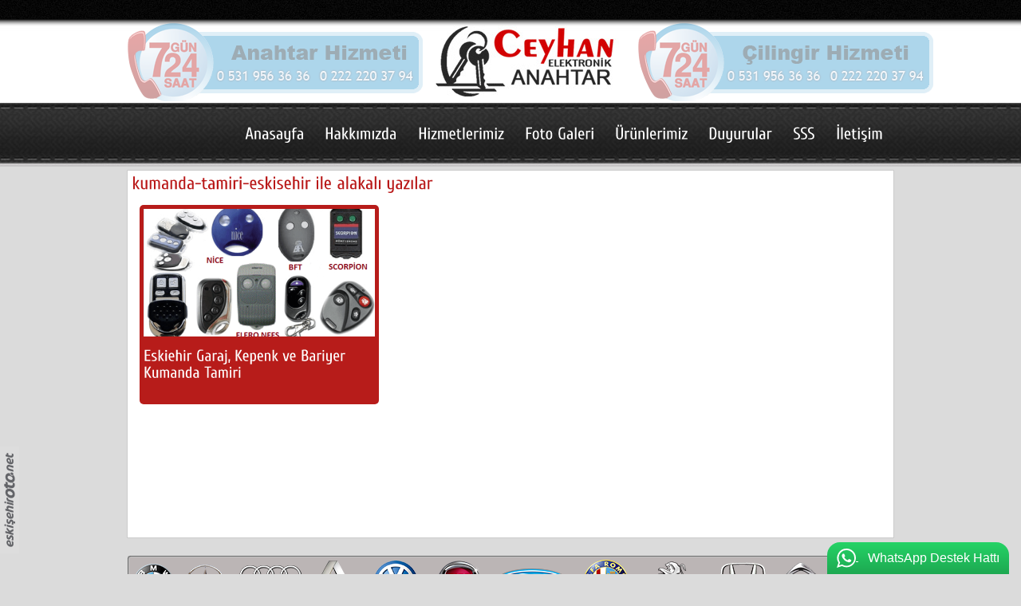

--- FILE ---
content_type: text/html; charset=UTF-8
request_url: https://www.eskisehiranahtar.com/tag/kumanda-tamiri-eskisehir.html
body_size: 4078
content:
<!DOCTYPE html PUBLIC "-//W3C//DTD XHTML 1.0 Strict//EN"
"https://www.w3.org/TR/xhtml1/DTD/xhtml1-strict.dtd">
<html dir="ltr" lang="tr-TR">
<head>

<title>Eskişehir Çilingir Anahtarcı | Eskişehir Ceyhan Anahtar | 0 531 956 36 36</title>
<meta http-equiv="content-type" content="text/html; charset=UTF-8" />
<meta name="description" content="Eskişehir Ceyhan Çilingir Eskişehir Anahtarcı Acil Kapı Açma Çilingir Servis Eskişehir 0 531 956 36 36 ACİL ULAŞIM HATTI" />
<meta name="keywords" content="EskiÅŸehir Ã§ilingir, cilingir, Ã§ilingirci, Ã§ilingirler, anahtar, anahtarcÄ±, kilit, kapÄ±, eskiÅŸehir, eskiÅŸehir Ã§ilingir, eskiÅŸehirde Ã§ilingir, kapÄ± aÃ§ma, oto Ã§ilingir, eskiÅŸehir anahtar"/>

<link rel="shortcut icon" href="images/favicon.png" type="image/x-icon" />
<link rel="stylesheet" type="text/css" href="https://www.eskisehiranahtar.com/css/reset.css" />
<link rel="stylesheet" type="text/css" href="https://www.eskisehiranahtar.com/css/tipsy.css" />
<link rel="stylesheet" type="text/css" href="https://www.eskisehiranahtar.com/css/colorbox.css" />
<link rel="stylesheet" type="text/css" href="https://www.eskisehiranahtar.com/css/style.css" />
<link rel="stylesheet" type="text/css" href="https://www.eskisehiranahtar.com/css/skins/tango/skin.css" />
<link rel="canonical" href="https://www.eskisehiranahtar.com/tag/kumanda-tamiri-eskisehir.html"/>
<script type="text/javascript" src="https://code.jquery.com/jquery-1.7.2.min.js"></script>
<script type="text/javascript" src="https://www.eskisehiranahtar.com/js/tipsy.js"></script>
<script type="text/javascript" src="https://www.eskisehiranahtar.com/js/cycle.js"></script>
<script type="text/javascript" src="https://www.eskisehiranahtar.com/js/jquery.jcarousel.js"></script>
<script type="text/javascript" src="https://www.eskisehiranahtar.com/js/cufon-yui.js"></script>
<script type="text/javascript" src="https://www.eskisehiranahtar.com/js/Cuprum_400.font.js"></script>
<script type="text/javascript" src="https://www.eskisehiranahtar.com/js/jquery.colorbox.js"></script>
<script type="text/javascript" src="https://www.eskisehiranahtar.com/js/pufnoktasi.js"></script>
</head>
<body>

<div id="header-ust">
	<div id="header">
		<div class="blink" id="yedi241"></div><!--7x24-->
		<div id="arama" class="blink"></div><!--arama-->
		<div id="menu">
			<ul>
				<li><a href="https://www.eskisehiranahtar.com">Anasayfa</a></li>
				<li><a href="https://www.eskisehiranahtar.com/hakkimizda.php">Hakkımızda</a></li>
				<li><a href="https://www.eskisehiranahtar.com/hizmetlerimiz.php">Hizmetlerimiz</a></li>
				<li><a href="https://www.eskisehiranahtar.com/foto-galeri.php">Foto Galeri</a></li>
				<li><a href="https://www.eskisehiranahtar.com/urunlerimiz.php">Ürünlerimiz</a></li>
				<li><a href="https://www.eskisehiranahtar.com/duyurular.php">Duyurular</a></li>
				<li><a href="https://www.eskisehiranahtar.com/sss.php">SSS</a></li>
				<li><a href="https://www.eskisehiranahtar.com/iletisim.php">İletişim</a></li>
			</ul>
		</div><!--menu-->
		<div id="social" >
		<div id="fb-root" style="display:none;"></div>
		<script>(function(d, s, id) {
		  var js, fjs = d.getElementsByTagName(s)[0];
		  if (d.getElementById(id)) return;
		  js = d.createElement(s); js.id = id;
		  js.src = "//connect.facebook.net/tr_TR/sdk.js#xfbml=1&version=v2.3";
		  fjs.parentNode.insertBefore(js, fjs);
		}(document, 'script', 'facebook-jssdk'));</script>
			<div style="z-index:9999;" class="fb-like" data-href="https://www.facebook.com/pages/Eski%C5%9Fehir-Oto-Anahtar-Kumanda/1413301528901560" data-width="50" data-layout="button_count" data-action="like" data-show-faces="false" data-share="false"></div>
		</div><!--social-->
	</div><!--header-->
</div><!--header-ust--><div id="container">
	<h1>kumanda-tamiri-eskisehir ile alakalı yazılar</h1>
	<div class="galeri">
		<a href="https://www.eskisehiranahtar.com/hizmet/14/eskiÅŸehir-garaj,-kepenk-ve-bariyer-kumanda-tamiri">
			<img style="border-bottom:0px none; margin-bottom:0px;" rel="tipsy" title="EskiÅŸehir Garaj, Kepenk ve Bariyer Kumanda Tamiri" src="https://www.eskisehiranahtar.com/crop.php?src=https://www.eskisehiranahtar.com/admin/puf-content/dcf1cc68ef6d6a21ca1ed98df66fcd00.png&w=290&h=160" alt="EskiÅŸehir Garaj, Kepenk ve Bariyer Kumanda Tamiri" />
		</a>

		<div class="name"><a href="https://www.eskisehiranahtar.com/hizmet//eskiÅŸehir-garaj,-kepenk-ve-bariyer-kumanda-tamiri">EskiÅŸehir Garaj, Kepenk ve Bariyer Kumanda Tamiri</a></div>
	</div><!--galeri-->	
	
	<div class="clear"></div>
</div><!--container-->


﻿<div id="logolar">

</div><!--logolar-->

<div id="alt">
	<div class="hizmetlerimiz">
		<div class="hizmetic">
			<ul>
								<li><a href="https://www.eskisehiranahtar.com/hizmet/2/anahtar-kopyalama">> Anahtar Kopyalama</a></li>
								<li><a href="https://www.eskisehiranahtar.com/hizmet/3/Ã‡ilingir-hizmetleri">> Ã‡ilingir Hizmetleri</a></li>
								<li><a href="https://www.eskisehiranahtar.com/hizmet/14/eskiÅŸehir-garaj,-kepenk-ve-bariyer-kumanda-tamiri">> EskiÅŸehir Garaj, Kepenk ve Bariyer Kumanda Tamiri</a></li>
								<li><a href="https://www.eskisehiranahtar.com/hizmet/4/kapÄ±-kasa-kilit-aÃ§ma">> KapÄ± - Kasa - Kilit AÃ§ma</a></li>
								<li><a href="https://www.eskisehiranahtar.com/hizmet/5/oto-kapÄ±sÄ±-aÃ§ma">> Oto KapÄ±sÄ± AÃ§ma</a></li>
								<li><a href="https://www.eskisehiranahtar.com/hizmet/13/kartlÄ±-geÃ§iÅŸ-sistemleri">> KartlÄ± GeÃ§iÅŸ Sistemleri</a></li>
								<li><a href="https://www.eskisehiranahtar.com/hizmet/6/hidrolik-montajÄ±-tamiri">> Hidrolik MontajÄ± Tamiri</a></li>
								<li><a href="https://www.eskisehiranahtar.com/hizmet/7/Ã‡elik-kapÄ±-tamiri-ve-bakÄ±mÄ±">> Ã‡elik KapÄ± Tamiri ve BakÄ±mÄ±</a></li>
								<li><a href="https://www.eskisehiranahtar.com/hizmet/8/kilit-deÄŸiÅŸimi">> Kilit DeÄŸiÅŸimi</a></li>
								<li><a href="https://www.eskisehiranahtar.com/hizmet/9/araÃ§-kumanda-kopyalama">> AraÃ§ Kumanda Kopyalama</a></li>
								<li><a href="https://www.eskisehiranahtar.com/hizmet/10/garaj-kumanda-kopyalama">> Garaj Kumanda Kopyalama</a></li>
							</ul>
		</div><!--hizmetic-->
	</div><!--hizmetlerimiz-->
	

	<div class="altsol">
		<div class="urunlerimiz">
			<marquee direction="left" scrolldelay="1" scrollamount="1" onmouseover="stop()" onmouseout="start()" height="85" width="280">
										<a href="https://www.eskisehiranahtar.com/urunlerimiz.php">
							<img src="https://www.eskisehiranahtar.com/crop.php?src=https://www.eskisehiranahtar.com/admin/puf-content/2b4e9aa339759de6e677e79a76fdb47a.jpg&w=85&h=85" alt="Chevrolet Lacetti" />
						</a>
												<a href="https://www.eskisehiranahtar.com/urunlerimiz.php">
							<img src="https://www.eskisehiranahtar.com/crop.php?src=https://www.eskisehiranahtar.com/admin/puf-content/db67b5802801925c633f156bab6dd96c.jpg&w=85&h=85" alt="Mitsubishi Asx" />
						</a>
												<a href="https://www.eskisehiranahtar.com/urunlerimiz.php">
							<img src="https://www.eskisehiranahtar.com/crop.php?src=https://www.eskisehiranahtar.com/admin/puf-content/8d4829765f78149d3841c1771d1a8208.jpg&w=85&h=85" alt="Fiat Punto" />
						</a>
												<a href="https://www.eskisehiranahtar.com/urunlerimiz.php">
							<img src="https://www.eskisehiranahtar.com/crop.php?src=https://www.eskisehiranahtar.com/admin/puf-content/b09facdc3b4a1b9d4d0e74dae610c2f4.jpg&w=85&h=85" alt="Wolkswagen Passat" />
						</a>
												<a href="https://www.eskisehiranahtar.com/urunlerimiz.php">
							<img src="https://www.eskisehiranahtar.com/crop.php?src=https://www.eskisehiranahtar.com/admin/puf-content/bba18588ba9d15361077eed9f2e66af6.jpg&w=85&h=85" alt="Fiat Ducato" />
						</a>
												<a href="https://www.eskisehiranahtar.com/urunlerimiz.php">
							<img src="https://www.eskisehiranahtar.com/crop.php?src=https://www.eskisehiranahtar.com/admin/puf-content/ca7f15fe4663959b6d965fe29db56e44.jpg&w=85&h=85" alt="Fiat Fiorino" />
						</a>
												<a href="https://www.eskisehiranahtar.com/urunlerimiz.php">
							<img src="https://www.eskisehiranahtar.com/crop.php?src=https://www.eskisehiranahtar.com/admin/puf-content/e002c4ec61e01d40f53a64fd3049856f.jpg&w=85&h=85" alt="Mercedes" />
						</a>
												<a href="https://www.eskisehiranahtar.com/urunlerimiz.php">
							<img src="https://www.eskisehiranahtar.com/crop.php?src=https://www.eskisehiranahtar.com/admin/puf-content/53c3a56084d9893e042dfe1f1903ef78.jpg&w=85&h=85" alt="Ford C-Max" />
						</a>
												<a href="https://www.eskisehiranahtar.com/urunlerimiz.php">
							<img src="https://www.eskisehiranahtar.com/crop.php?src=https://www.eskisehiranahtar.com/admin/puf-content/9d8dfe09e6022128803e41461c11b4a0.jpg&w=85&h=85" alt="Renault Megane Scenic" />
						</a>
												<a href="https://www.eskisehiranahtar.com/urunlerimiz.php">
							<img src="https://www.eskisehiranahtar.com/crop.php?src=https://www.eskisehiranahtar.com/admin/puf-content/b5f9d7648d36f4eaf6d505fe692c0490.jpg&w=85&h=85" alt="Opel Zafira" />
						</a>
									</marquee>
		</div><!--urunlerimiz-->

		<div class="otoanahtar" onclick="window.location.href='https://www.eskisehiranahtar.com/oto-anahtar.php'" style="cursor: pointer;">
			Oto Anahtar...		</div><!--otoanahtar-->

		<div class="duyurular">
			<marquee direction="up" scrolldelay="1" scrollamount="1" onmouseover="stop()" onmouseout="start()" height="85" width="184">
							
				<a href="https://www.eskisehiranahtar.com/duyuru/1/Ã–ÄžrencÄ°ye-Ã–zel-Ä°ndÄ°rÄ°mlÄ°-Ã‡Ä°lÄ°ngÄ°r-hÄ°zmetÄ°-sunmaktayiz">Ã–ÄžRENCÄ°YE  Ã–ZEL  Ä°NDÄ°RÄ°MLÄ°  Ã‡Ä°LÄ°NGÄ°R  HÄ°ZMETÄ° SUNMAKTAYIZ</a>
				<p>
					<P>Ã–ÄžRENCÄ°YE&nbsp; Ã–ZEL&nbsp; Ä°NDÄ°RÄ°MLÄ°&nbsp; Ã‡Ä°LÄ°NGÄ°R&nbsp; HÄ°ZMETÄ° SUNMAKTAYIZ </P>				</p>
							</marquee>
		</div><!--duyurular-->	
		<div class="iletisim">
			 <span class="blink" style="color: #000; font-size: 20pt;">0 222 220 37 94</span> <br/>
			 <span class="blink" style="color: #BF0800; font-size: 20pt;">0 531 956 36 36 </span>
			 <br/>  <span class="blink" style="color: #0083A9; font-size: 20pt;">0 542 272 91 42</span>
			 
		</div><!--duyurular-->	

		<div class="solok"><a href="javascript:;" id="mycarousel-prev"><img src="https://www.eskisehiranahtar.com/images/solok.png" alt="Sol" /></a></div>
		<div class="sagok"><a href="javascript:;" id="mycarousel-next"><img src="https://www.eskisehiranahtar.com/images/sagok.png" alt="Sağ" /></a></div>
		<div class="orta">
			<ul id="mycarousel" class="jcarousel-skin-tango">
								<li><img src="https://www.eskisehiranahtar.com/crop.php?src=https://www.eskisehiranahtar.com/admin/puf-content/e17052c2ad0dc1f8c6225bd73670b57c.png&w=106&h=106" alt="1" /></li>
								<li><img src="https://www.eskisehiranahtar.com/crop.php?src=https://www.eskisehiranahtar.com/admin/puf-content/99cd416a5d790a193736614d7e560a80.png&w=106&h=106" alt="2" /></li>
								<li><img src="https://www.eskisehiranahtar.com/crop.php?src=https://www.eskisehiranahtar.com/admin/puf-content/05628e011ee6f4cfb8699bfdd72c326b.png&w=106&h=106" alt="3" /></li>
								<li><img src="https://www.eskisehiranahtar.com/crop.php?src=https://www.eskisehiranahtar.com/admin/puf-content/3bd334ae8ef00cb3853f5da667198156.png&w=106&h=106" alt="4" /></li>
								<li><img src="https://www.eskisehiranahtar.com/crop.php?src=https://www.eskisehiranahtar.com/admin/puf-content/ed8b4885182776bbdb04dcc9340a3448.png&w=106&h=106" alt="5" /></li>
								<li><img src="https://www.eskisehiranahtar.com/crop.php?src=https://www.eskisehiranahtar.com/admin/puf-content/425e0cdd79519c01bfccf144cc91483d.jpg&w=106&h=106" alt="12" /></li>
								<li><img src="https://www.eskisehiranahtar.com/crop.php?src=https://www.eskisehiranahtar.com/admin/puf-content/570b92689e99c.jpg&w=106&h=106" alt="oto anahtarcÄ± eskiÅŸehir" /></li>
								<li><img src="https://www.eskisehiranahtar.com/crop.php?src=https://www.eskisehiranahtar.com/admin/puf-content/570b93a6b8f27.jpg&w=106&h=106" alt="megan kart tamiri" /></li>
							</ul><!--ul-->
		</div>
	</div><!--altsol-->
	<div class="clear"></div>
</div><!--alt-->
<div id="orta">
<div class="yetkili"></div>
<div class="ekip" onclick="window.location.href='https://www.eskisehiranahtar.com/referanslar.php'" style="cursor: pointer;">
	<div class="ekipic">
		<marquee direction="right" scrolldelay="1" scrollamount="1" onmouseover="stop()" onmouseout="start()" height="137" width="637">
								<a href="https://www.eskisehiranahtar.com/referanslar.php"><img src="https://www.eskisehiranahtar.com/crop.php?src=https://www.eskisehiranahtar.com/admin/puf-content/fc89c545ddbce9b2ca474054599b8bab.jpg&w=200&h=137" alt="EskiÅŸehir kartlÄ± geÃ§iÅŸ" style="margin-right: 10px;" rel="tipsy" title="EskiÅŸehir kartlÄ± geÃ§iÅŸ" /></a>
									<a href="https://www.eskisehiranahtar.com/referanslar.php"><img src="https://www.eskisehiranahtar.com/crop.php?src=https://www.eskisehiranahtar.com/admin/puf-content/3084e174f642d3e57ec3c785b4002927.jpg&w=200&h=137" alt="EskiÅŸehir kartlÄ± geÃ§iÅŸ sistemleri" style="margin-right: 10px;" rel="tipsy" title="EskiÅŸehir kartlÄ± geÃ§iÅŸ sistemleri" /></a>
									<a href="https://www.eskisehiranahtar.com/referanslar.php"><img src="https://www.eskisehiranahtar.com/crop.php?src=https://www.eskisehiranahtar.com/admin/puf-content/2a042b61f6e92dc26b32388b280e51bb.jpg&w=200&h=137" alt="KartlÄ± kilit sistemi eskiÅŸehir" style="margin-right: 10px;" rel="tipsy" title="KartlÄ± kilit sistemi eskiÅŸehir" /></a>
									<a href="https://www.eskisehiranahtar.com/referanslar.php"><img src="https://www.eskisehiranahtar.com/crop.php?src=https://www.eskisehiranahtar.com/admin/puf-content/52cdade1a834c2c5745b8480e9d1e088.jpg&w=200&h=137" alt="EskiÅŸehir otel tipi kartÄ± geÃ§iÅŸ" style="margin-right: 10px;" rel="tipsy" title="EskiÅŸehir otel tipi kartÄ± geÃ§iÅŸ" /></a>
									<a href="https://www.eskisehiranahtar.com/referanslar.php"><img src="https://www.eskisehiranahtar.com/crop.php?src=https://www.eskisehiranahtar.com/admin/puf-content/2be91180c946a8cbdff2d28b25b991e8.jpg&w=200&h=137" alt="EskiÅŸehir Anahtar Hizmetleri" style="margin-right: 10px;" rel="tipsy" title="EskiÅŸehir Anahtar Hizmetleri" /></a>
									<a href="https://www.eskisehiranahtar.com/referanslar.php"><img src="https://www.eskisehiranahtar.com/crop.php?src=https://www.eskisehiranahtar.com/admin/puf-content/0e965b7f3d60f318d45d7940c95dd302.jpg&w=200&h=137" alt="EskiÅŸehir Ã‡ilingir Hizmetleri" style="margin-right: 10px;" rel="tipsy" title="EskiÅŸehir Ã‡ilingir Hizmetleri" /></a>
									<a href="https://www.eskisehiranahtar.com/referanslar.php"><img src="https://www.eskisehiranahtar.com/crop.php?src=https://www.eskisehiranahtar.com/admin/puf-content/40bacadaeec2b2cbe5c961caa0373fc7.jpg&w=200&h=137" alt="EskiÅŸehir Kale KartlÄ± GeÃ§iÅŸ Sistemi" style="margin-right: 10px;" rel="tipsy" title="EskiÅŸehir Kale KartlÄ± GeÃ§iÅŸ Sistemi" /></a>
									<a href="https://www.eskisehiranahtar.com/referanslar.php"><img src="https://www.eskisehiranahtar.com/crop.php?src=https://www.eskisehiranahtar.com/admin/puf-content/9df1ccc218560552a1297bb2b22b113e.jpg&w=200&h=137" alt="Kale KartlÄ± GeÃ§iÅŸ Sistemi" style="margin-right: 10px;" rel="tipsy" title="Kale KartlÄ± GeÃ§iÅŸ Sistemi" /></a>
									<a href="https://www.eskisehiranahtar.com/referanslar.php"><img src="https://www.eskisehiranahtar.com/crop.php?src=https://www.eskisehiranahtar.com/admin/puf-content/b03d1354abc43a2eeef4e6774f4136fa.jpg&w=200&h=137" alt="EskiÅŸehir KartlÄ± GeÃ§iÅŸ Sistemi" style="margin-right: 10px;" rel="tipsy" title="EskiÅŸehir KartlÄ± GeÃ§iÅŸ Sistemi" /></a>
									<a href="https://www.eskisehiranahtar.com/referanslar.php"><img src="https://www.eskisehiranahtar.com/crop.php?src=https://www.eskisehiranahtar.com/admin/puf-content/08993fbb6b8a5db88e55c51a183bb687.jpg&w=200&h=137" alt="KartlÄ± GeÃ§iÅŸ Sistemi EskiÅŸehir" style="margin-right: 10px;" rel="tipsy" title="KartlÄ± GeÃ§iÅŸ Sistemi EskiÅŸehir" /></a>
									<a href="https://www.eskisehiranahtar.com/referanslar.php"><img src="https://www.eskisehiranahtar.com/crop.php?src=https://www.eskisehiranahtar.com/admin/puf-content/360b81ed6630bd34ae4ec24c2a96b5ed.jpg&w=200&h=137" alt="KartlÄ± GeÃ§iÅŸ Sistemi" style="margin-right: 10px;" rel="tipsy" title="KartlÄ± GeÃ§iÅŸ Sistemi" /></a>
									<a href="https://www.eskisehiranahtar.com/referanslar.php"><img src="https://www.eskisehiranahtar.com/crop.php?src=https://www.eskisehiranahtar.com/admin/puf-content/53aabd12bec8f.jpg&w=200&h=137" alt="EskiÅŸehir Kent Park KapalÄ± YÃ¼zme Havuzu KartlÄ± GeÃ§iÅŸ Sistemi" style="margin-right: 10px;" rel="tipsy" title="EskiÅŸehir Kent Park KapalÄ± YÃ¼zme Havuzu KartlÄ± GeÃ§iÅŸ Sistemi" /></a>
									<a href="https://www.eskisehiranahtar.com/referanslar.php"><img src="https://www.eskisehiranahtar.com/crop.php?src=https://www.eskisehiranahtar.com/admin/puf-content/53aabf7656f4e.jpg&w=200&h=137" alt="EskiÅŸehir Kent Park KapalÄ± YÃ¼zme Havuzu KartlÄ± GeÃ§iÅŸ Sistemi" style="margin-right: 10px;" rel="tipsy" title="EskiÅŸehir Kent Park KapalÄ± YÃ¼zme Havuzu KartlÄ± GeÃ§iÅŸ Sistemi" /></a>
									<a href="https://www.eskisehiranahtar.com/referanslar.php"><img src="https://www.eskisehiranahtar.com/crop.php?src=https://www.eskisehiranahtar.com/admin/puf-content/53aabf82162b4.jpg&w=200&h=137" alt="EskiÅŸehir Kent Park KapalÄ± YÃ¼zme Havuzu KartlÄ± GeÃ§iÅŸ Sistemi" style="margin-right: 10px;" rel="tipsy" title="EskiÅŸehir Kent Park KapalÄ± YÃ¼zme Havuzu KartlÄ± GeÃ§iÅŸ Sistemi" /></a>
									<a href="https://www.eskisehiranahtar.com/referanslar.php"><img src="https://www.eskisehiranahtar.com/crop.php?src=https://www.eskisehiranahtar.com/admin/puf-content/53aabf8d98646.jpg&w=200&h=137" alt="EskiÅŸehir Kent Park KapalÄ± YÃ¼zme Havuzu KartlÄ± GeÃ§iÅŸ Sistemi" style="margin-right: 10px;" rel="tipsy" title="EskiÅŸehir Kent Park KapalÄ± YÃ¼zme Havuzu KartlÄ± GeÃ§iÅŸ Sistemi" /></a>
									<a href="https://www.eskisehiranahtar.com/referanslar.php"><img src="https://www.eskisehiranahtar.com/crop.php?src=https://www.eskisehiranahtar.com/admin/puf-content/53aabf9a08c09.jpg&w=200&h=137" alt="EskiÅŸehir Kent Park KapalÄ± YÃ¼zme Havuzu KartlÄ± GeÃ§iÅŸ Sistemi" style="margin-right: 10px;" rel="tipsy" title="EskiÅŸehir Kent Park KapalÄ± YÃ¼zme Havuzu KartlÄ± GeÃ§iÅŸ Sistemi" /></a>
									<a href="https://www.eskisehiranahtar.com/referanslar.php"><img src="https://www.eskisehiranahtar.com/crop.php?src=https://www.eskisehiranahtar.com/admin/puf-content/570b923a1b90c.jpg&w=200&h=137" alt="oto kilitci eskiÅŸehir" style="margin-right: 10px;" rel="tipsy" title="oto kilitci eskiÅŸehir" /></a>
								
		</marquee>
	</div><!--ekipic-->
</div><!--ekip-->
</div>

<div id="footer-ust">
	<div id="footer">
		
		<div class="fmenu">
			<div class="item" onclick="window.location.href='https://www.eskisehiranahtar.com'" style="margin-right:20px;"></div><!--anasayfa-->
			<div class="item" onclick="window.location.href='https://www.eskisehiranahtar.com/hakkimizda.php'" style="width: 100px; margin-right: 20px;"></div><!--hakkimizda-->
			<div class="item" onclick="window.location.href='https://www.eskisehiranahtar.com/hizmetlerimiz.php'" style="width: 130px; margin-right: 10px;"></div><!--hizmetlerimiz-->
			<div class="item" onclick="window.location.href='https://www.eskisehiranahtar.com/foto-galeri.php'" style="width: 105px; margin-right: 15px;"></div><!--foto galeri-->
			<div class="item" onclick="window.location.href='https://www.eskisehiranahtar.com/urunlerimiz.php'" style="margin-right: 20px;"></div><!--ürünlerimiz-->
			<div class="item" onclick="window.location.href='https://www.eskisehiranahtar.com/duyurular.php'" style="margin-right: 20px;"></div><!--duyurular-->
			<div class="item" onclick="window.location.href='https://www.eskisehiranahtar.com/sss.php'" style="margin-right: 20px; width: 40px;"></div><!--sss-->
			<div class="item" onclick="window.location.href='https://www.eskisehiranahtar.com/iletisim.php'" style="width: 70px;"></div><!--iletişim-->
		</div><!--fmenu-->		
	</div><!--footer-->
</div><!--footer-ust-->

<div style="position:fixed;left:0;bottom:24px;z-index:99999"><a target="_blank" href="https://www.eskisehiroto.net" title="Eskişehir Oto - Eskişehir Oto Rehberi"><img src="https://www.eskisehiroto.net/layout/images/logo_v_gray.png" width="24" height="134" alt="Eskişehir Oto - Eskişehir Oto Rehberi"></a></div>


<a rel="nofollow" target="_blank" href="https://wa.me/905319563636" class="whatsapp">
	<i class="whatsapp__icon"></i>
	<span class="whatsapp__label">WhatsApp Destek Hattı</span>
</a>

</body>
</html>

--- FILE ---
content_type: text/css
request_url: https://www.eskisehiranahtar.com/css/style.css
body_size: 3900
content:
/**
  * @category      Interface/CSS
  * @package       PufContent
  * @author        Cagri Burak Surer
  * @copyright     2013 Puf Noktası - pufnoktasi.com.tr
  * @license
  * @version	   1.0
  * @filesource
  * @link          http://www.pufnoktasi.com.tr
  * @see
  * @since
  **/

html 
{
	margin: 0;
	padding: 0;
}

body 
{
	background: #DBDBDB;
	color: #252525;
	font-family: Arial, Helvetica, sans-serif;
	margin: 0px;
	padding: 0px;
	font-size:9pt;
}


p 
{
	margin-top: 0px;
	margin-bottom: 20px;
}

a, a:visited, a b 
{
	color: #df2b2b;
	text-decoration: underline;
	cursor: pointer;
}

a:hover 
{
	text-decoration: none;
}

a:focus
{
	outline: none;
}

a img 
{
	border: none;
}

form 
{
	padding: 0;
	margin: 0;
	display: inline;
}

.clear
{
	clear:both;
}

#header-ust 
{
	width: 100%;
	height: 213px;
	background: url(images/header.jpg) no-repeat top center;
}

#header 
{
	width: 960px;
	height: 213px;
	margin: 0px auto 20px auto;
	position: relative;
}


#header #yedi241 
{
	background: url(images/7241.png) no-repeat;
	width: 388px;
	height: 101px;
	position: absolute;
	top: 26px;
	left: -8px;
}

#header2 #yedi241
{
background: url(images/7241.png) no-repeat;
width:388px;
height:101px;
margin-top:-5px;
margin-left:-4px;


}

#header #arama 
{
	width: 388px;
	height: 101px;
	position: absolute;
	right: -60px;
	top:26px;
	background: url(images/72412.png) no-repeat;
}

#arama input[type="text"] 
{
	width: 200px;
	height: 29px;
	display: inline-block;
	background: transparent;
	margin-top:2px;
	margin-left: 7px;
	border:0px none;
	color: #585858;
	font-size: 9pt;
}

#arama .button 
{
	width: 34px;
	height: 37px;
	float: right;
	display: inline-block;
	background: #000;
	margin-top:-2px;
}

#header #menu 
{
	width: 960px;
	height: 55px;
	position: absolute;
	right: 0px;
	bottom: 18px;
}

#header #menu ul 
{
	list-style: none;
	margin: 0;
	padding: 0;
	float:right;
}

#header #menu > ul > li 
{
	position: relative;
	float: left;
	z-index: 20;
}

#header #menu > ul > li > a 
{
	font-size: 21px;
	color: #fff;
	line-height: 15px;
	text-decoration: none;
	display: block;
	padding: 18px 13px 18px 13px; /*top-left-bottom-right*/
	z-index: 6;
	position: relative;
}

#header #menu > ul > li > a:hover 
{
	text-decoration: none;
}

#header #social 
{
	width: 100px;
	bottom: 35px;
	left: 0px;
	position: absolute;
}

#u_0_6
{
	display:none;
}

#slider 
{
	background: url(images/slider.png) no-repeat;
	width: 959px;
	height: 413px;
	margin: 10px auto 20px auto;
	position: relative;
}

#slide 
{
	width: 940px;
	height: 394px;
	position: absolute;
	left: 10px;
	top: 9px;
}

#logolar
{
	width: 960px;
	height: 126px;
	margin: 10px auto 10px auto;
	background: url(images/logolar.png) no-repeat;
}

#alt 
{
	width: 960px;
	height: 453px;
	margin: 15px auto 15px auto;
	position: relative;
}

#alt .hizmetlerimiz 
{
	width: 292px;
	height: 452px;
	background: url(images/hizmetlerimiz.png) no-repeat;
	position: absolute;
	top:0px;
	left: -3px;
}



.hizmetic 
{
	display: inline-block;
	width: 247px;
	height: 383px;
	background: #fff;
	margin-left: 20px;
	margin-top: 60px;
}

.hizmetic ul 
{
	list-style-type:none;
	list-style-position: inside;
}

.hizmetic ul li 
{
	width: 100%;
	padding-top:5px;
	padding-bottom:6px;
}

.hizmetic ul li a 
{
	color: #000;
	font-size: 15pt;
}

#alt .altsol 
{
	width: 632px;
	height: 453px;
	float: right;
	position: relative;
	background: url(images/altsol.png) no-repeat;
}

.altsol .urunlerimiz 
{
	width: 280px;
	height: 85px;
	position: absolute;
	top: 49px;
	left: 6px;
}

.urunlerimiz img 
{
	float: left;
	margin-right: 5px;
	width: 85px;
	height: 85px;

}

.altsol .otoanahtar 
{
	width: 184px;
	height: 85px;
	position: absolute;
	top: 48px;
	right: 103px;
	font-size: 8pt;
	line-height: 16px;
}

.altsol .duyurular 
{
	width: 184px;
	height: 85px;
	position: absolute;
	bottom: 147px;
	left: 6px;
	font-size: 8pt;
}

.duyurular a 
{
	color: #C50D15;
	font-weight:bold;
	display: block;
	font-size: 8pt;
	margin-bottom: 5px;
	text-decoration: none;
}

.duyurular p 
{
	color: #121212;
	font-size: 8pt;
	line-height: 16px;
	width: 100%;
	margin-bottom: 10px;
	padding-bottom:3px;
	border-bottom: 1px solid #ccc;
}

.altsol .iletisim 
{
	width: 184px;
	height: 85px;
	position: absolute;
	bottom: 147px;
	right: 102px;
	font-size: 14pt;
	line-height: 22px;
	color: #B71C1A;
}

.altsol .solok 
{
	width: 38px;
	height: 36px;
	background: #000;
	position: absolute;
	bottom:50px;
	left: 25px;
}

.altsol .sagok 
{
	width: 38px;
	height: 36px;
	background: #000;
	position: absolute;
	bottom:50px;
	right: 25px;
}

.altsol .orta 
{
	width: 500px;
	height: 106px;
	position: absolute;
	bottom: 12px;
	left: 65px;
}

#footer-ust 
{
	width: 100%;
	height: 270px;
	clear: both;
	margin-top: -25px;
	background: url(images/footer.png) no-repeat top center;
	z-index:9999;
}

#footer 
{
	width: 960px;
	height: 202px;
	margin: 0px auto 0px auto;
	position: relative;
	z-index:9999;
}

#footer #yedi242 
{
	width: 138px;
	height: 120px;
	position: absolute;
	top:7px;
	left: 330px;
	background: url(images/7242.png) no-repeat;
}

#footer .fmenu 
{
	width: 848px;
	height: 50px;
	position: absolute;
	left: 21px;
	bottom:-45px;
	
}

.fmenu .item 
{
	width: 90px;
	height: 50px;
	float: left;
	margin-right: 0px;
	cursor: pointer;
}

#footer .pufnoktasi 
{
	position: absolute;
	bottom:-35px;
	right:0px;
}

#container 
{
	width: 950px;
	padding: 5px;
	min-height: 450px;
	background: #fff;
	border: 1px solid #ccc;
	margin: 0px auto 0px auto;
	line-height: 19px;
	font-size: 11pt;
}

#container h1 
{
	color: #B91919;
	font-size: 17pt;
	padding: 0px;
	margin-bottom: 15px;
}

.etiket 
{
	background: #e9e9e9;
	border:1px solid #ccc;
	padding:4px;
	float: left;
	margin-right: 5px;
	margin-bottom: 5px;
	font-size: 8pt;
	-webkit-border-radius: 10px;
	-moz-border-radius: 10px;
	border-radius: 10px;	
	cursor: pointer;
}

.etiket a 
{
	color: #969696;
	font-size: 8pt;
	text-decoration: none;
}

.etiket:hover 
{
	background: #fff;
}

.galeri 
{
	width: 290px;
	height: 240px;
	padding:5px;
	float:left;
	margin-left: 10px;
	margin-bottom:10px;
	background: #B71C1A;
	-webkit-border-radius: 5px;
	-moz-border-radius: 5px;
	border-radius: 5px;	
}

.galeri:hover
{
	background: #969696;
}

.galeri .name 
{
	display: block;
	margin-top:10px;
}

.galeri .name a 
{
	font-size: 15pt;
	color: #fff;
	text-decoration: none;
}

.galeri img 
{
	margin-top:0px;
	padding-top:0px;
}

.kategori 
{
	background: #000;
	-webkit-border-radius: 5px;
	-moz-border-radius: 5px;
	border-radius: 5px;	
	padding: 5px;
	float:left;
	margin-right: 10px;
	margin-bottom:10px;	
}

.kategori a 
{
	color: #fff;
	font-size:11pt;
	text-decoration: none;
}

#pagination 
{
	width: 100%;
	height: auto;
	margin:10px auto 10px auto;
}

#pagination .page 
{
	padding:1px;
	border:1px solid #000;
	float:left;
	margin-right:5px;
	margin-bottom:5px;
	background: #000;
	-webkit-border-radius: 2px;
	-moz-border-radius: 2px;
	border-radius: 2px;		
}

#pagination .page a 
{
	color: #fff;
	font-weight:bold;
	text-decoration: none;
	font-size:8pt;
}

#pagination .page:hover
{
	background: #BD1B18;
	border:1px solid #BD1B18;
}

.pro 
{
	width: 230px;
	height: 300px;
	float: left;
	margin-right:5px;
	margin-bottom: 15px;
	background: #e9e9e9;
	-moz-border-radius-bottomright: 3px;
	-webkit-border-bottom-right-radius: 3px;
	border-bottom-right-radius: 3px;
	-moz-border-radius-bottomleft: 3px;
	-webkit-border-bottom-left-radius: 3px;
	border-bottom-left-radius: 3px;
	border:1px solid #ccc;	
	position: relative;
}

.pro:hover 
{
	background: #fff;
}

.pro .prophoto 
{
	width: 230px;
	height: 230px;
	background: #ccc;
	position: absolute;
	top:0px;
	left: 0px;
}

.pro .protext 
{
	width: 220px;
	padding: 5px;
	position: absolute;
	bottom:20px;
	left: 0px;
	text-align:center;
}

.protext a 
{
	color: #000;
	font-size: 12pt;
}

#container #psol 
{
	width: 400px;
	min-height: 500px;
	float:left;
}

#container #psag 
{
	width: 540px;
	min-height: 500px;
	float:right;
}

h2 
{
	color: #121212;
	font-size: 10pt;
	margin-bottom: 5px;
	padding: 0px;
}

.ibox
{
	width: 300px;
	min-height: 450px;
	padding:0px;
	margin-right: 10px;
	float:left;	
	-webkit-border-radius: 5px;
	-moz-border-radius: 5px;
	border-radius: 5px;	
	font-size
}

.ibox .title 
{
	width: 280px;
	padding:10px;
	background: #B61B19;
	color: #fff;
	font-size: 12pt;
	margin-bottom: 10px;
	-moz-border-radius-topleft: 5px;
	-webkit-border-top-left-radius: 5px;
	 border-top-left-radius: 5px;
	-moz-border-radius-topright: 5px;
	-webkit-border-top-right-radius: 5px;
	border-top-right-radius: 5px;
}

td img 
{
	vertical-align:middle;
}

td 
{
	padding:10px;
	font-size: 11pt;
	line-height:21px;
}

.ibox .desc 
{
	margin-bottom: 5px;
	font-size: 8pt;
	color: #000;
}

.ibox input[type="text"]
{
	margin-bottom: 10px;
	width: 280px;
	padding: 5px;
	border:1px solid #ccc;
	background: #fff;
	display:block;
	font-size: 8pt;
}

.ibox textarea
{
	margin-bottom: 10px;
	width: 280px;
	height: 120px;
	padding: 5px;
	border:1px solid #ccc;
	background: #fff;
	display:block;
	font-size: 8pt;
	font-family: Arial;
}

.ibox input[type="submit"] 
{
	cursor: pointer;
	padding:3px;
	font-size: 8pt;
}

.duyuru 
{
	width: 290px;
	height: 140px;
	float: left;
	margin-left: 10px;
	margin-bottom: 10px;
	background: #e9e9e9;
	border:1px solid #ccc;
	-webkit-border-radius: 3px;
	-moz-border-radius: 3px;
	border-radius: 3px;	
	padding: 5px;	
}

.duyuru a 
{
	color: #B61D1F;
	font-size: 8pt;
	margin-bottom: 10px;
	font-weight:bold;
	text-decoration: none;
}

.duyuru p 
{
	color: #000;
	font-size: 8pt;
}
#orta
{
	width: 960px;
	height: 200px;
	margin: 15px auto 15px auto;
	position: relative;
	z-index:1;
}
#orta .yetkili
{
	width: 288px;
	height: 188px;
	background: url(images/yetkili.png) no-repeat;
	position: absolute;
	top:0px;
	left: -3px;
}

#orta .ekip
{
	width: 627px;
	height: 188px;
	background: url(images/ekip.jpg) no-repeat;
	position: absolute;
	top:0px;
	right: 0px;
	z-index:1;
}

.ekip .ekipic 
{
	width: 617px;
	height: 137px;
	display: inline-block;
	margin-left: 5px;
	margin-top: 46px;
}

.whatsapp {
  position: fixed;
  z-index: 999999;
  bottom: 0;
  color: #fff !important;
  background: #25d366;
  background: -webkit-linear-gradient(#25d366, #1da851);
  background: linear-gradient(#25d366, #1da851);
  padding: 12px 12px 10px;
  border-radius: 100% 100% 0 0;
  right: 50%;
}
@media (max-width: 991px) {
  .whatsapp {
    -webkit-transform: translateX(50%);
        -ms-transform: translateX(50%);
            transform: translateX(50%);
  }
}
@media (min-width: 992px) {
  .whatsapp {
    right: 15px;
    padding: 8px 12px;
    border-radius: 16px 16px 0 0;
  }
  .whatsapp:hover {
    background: #1da851;
    background: -webkit-linear-gradient(#1da851, #167c3c);
    background: linear-gradient(#1da851, #167c3c);
  }
}
.whatsapp__icon {
  display: inline-block;
  vertical-align: middle;
  width: 24px;
  height: 24px;
  background: url([data-uri]) no-repeat center/contain;
}
@media (min-width: 992px) {
  .whatsapp__icon {
    width: 24px;
    height: 24px;
  }
}
.whatsapp__label {
  display: inline-block;
  font-size: 16px;
  margin-left: 12px;
  vertical-align: middle;
}
@media (max-width: 767px) {
  .whatsapp__label {
    display: none;
  }
}

--- FILE ---
content_type: application/javascript
request_url: https://www.eskisehiranahtar.com/js/Cuprum_400.font.js
body_size: 7658
content:
/*!
 * The following copyright notice may not be removed under any circumstances.
 * 
 * Copyright:
 * Copyright (c) 2006-2012 by Jovanny Lemonad (jovanny.ru), with Reserved Font
 * Name "Cuprum"
 * 
 * Trademark:
 * Cuprum is a trademark of Jovanny Lemonad.
 * 
 * Manufacturer:
 * Jovanny Lemonad
 * 
 * Designer:
 * Jovanny Lemonad
 * 
 * Vendor URL:
 * http://jovanny.ru
 * 
 * License information:
 * http://scripts.sil.org/OFL
 */
Cufon.registerFont({"w":82,"face":{"font-family":"Cuprum","font-weight":400,"font-stretch":"normal","units-per-em":"360","panose-1":"2 0 5 6 0 0 0 2 0 4","ascent":"288","descent":"-72","x-height":"4","bbox":"-22 -317 280.791 76.0203","underline-thickness":"18","underline-position":"-18","unicode-range":"U+0020-U+015F"},"glyphs":{" ":{"w":90},"!":{"d":"26,-67r-4,-185r39,0r-6,185r-29,0xm57,-38r0,40r-33,0r0,-40r33,0"},"\"":{"d":"14,-252r36,0r-9,85r-18,0xm68,-252r36,0r-9,85r-18,0","w":118,"k":{"J":22,"A":14}},"#":{"d":"146,-72r-11,72r-32,0r10,-72r-39,0r-11,72r-32,0r10,-72r-34,0r0,-25r38,0r9,-58r-36,0r0,-25r41,0r11,-72r33,0r-11,72r39,0r11,-72r33,0r-11,72r34,0r0,25r-40,0r-9,58r38,0r0,25r-41,0xm76,-97r43,0r9,-58r-43,0","w":205},"$":{"d":"68,-115v-30,-13,-55,-30,-55,-76v0,-39,18,-61,55,-64r0,-29r22,0r0,29v16,0,34,3,45,7r0,16r-45,0r0,93v32,12,58,31,58,74v0,42,-18,62,-58,67r0,30r-22,0v-1,-9,2,-21,-1,-28v-19,-1,-40,-3,-54,-8r0,-16r55,0r0,-95xm90,-24v34,-8,31,-71,0,-80r0,80xm68,-229v-33,8,-28,70,0,79r0,-79","w":160},"%":{"d":"209,-252r-141,252r-32,0r140,-252r33,0xm184,-18v17,0,23,-12,23,-32v0,-21,-6,-33,-23,-33v-17,0,-25,12,-24,33v0,21,6,32,24,32xm184,-104v33,0,50,19,50,54v0,35,-18,54,-50,54v-33,0,-51,-19,-51,-54v0,-35,17,-54,51,-54xm61,-169v17,0,24,-13,24,-33v0,-20,-7,-32,-24,-32v-17,0,-23,12,-23,32v0,21,6,33,23,33xm61,-256v33,0,51,19,51,54v0,35,-17,54,-51,54v-33,0,-50,-19,-50,-54v0,-35,18,-54,50,-54","w":244},"&":{"d":"158,-232v-51,-5,-92,2,-81,59v7,34,23,55,42,81r20,-48r32,0r-32,79r43,61r-36,0r-20,-29v-12,20,-24,33,-56,33v-60,0,-65,-73,-50,-123r25,0v3,41,-14,106,35,98v13,-7,18,-22,26,-37v-29,-44,-57,-72,-63,-133v-6,-66,64,-74,115,-57r0,16","w":185},"'":{"d":"14,-252r36,0r-9,85r-18,0","w":64,"k":{"J":22,"A":14}},"(":{"d":"68,68v-49,-68,-68,-201,-24,-291v7,-14,14,-31,24,-47r21,11v-46,79,-46,238,0,317","w":88},")":{"d":"20,-270v64,82,65,257,0,338r-20,-10v45,-81,46,-236,0,-317","w":88},"*":{"d":"77,-164r-25,47r-23,-13r25,-46r-47,-9r6,-26r50,11r0,-52r29,0r0,52r50,-11r6,26r-47,9r25,46r-23,13","w":154},"+":{"d":"92,-180r0,59r52,0r0,26r-52,0r0,59r-29,0r0,-59r-52,0r0,-26r52,0r0,-59r29,0","w":154,"k":{"Z":7,"Y":11,"X":7,"V":7,"T":11}},",":{"d":"14,-38r35,0r-11,79r-24,0r0,-79","w":61},"-":{"d":"11,-121r108,0r0,26r-108,0r0,-26","w":129},".":{"d":"47,-38r0,40r-33,0r0,-40r33,0","w":61},"\/":{"d":"140,-252r-108,252r-32,0r108,-252r32,0","w":140},"0":{"d":"18,-126v0,-71,9,-130,74,-130v65,0,74,61,74,130v0,69,-9,130,-74,130v-65,0,-74,-60,-74,-130xm92,-234v-58,14,-47,142,-28,194v5,14,14,21,28,22v40,-9,41,-56,41,-108v0,-52,-1,-99,-41,-108","w":183,"k":{"7":11,"3":4,"2":4,"1":4}},"1":{"d":"4,-245v18,-6,47,-7,72,-7r0,252r-33,0r0,-227r-39,0r0,-18","w":100},"2":{"d":"61,-256v79,-7,81,93,46,141r-69,90r92,0r0,25r-126,0r0,-29v29,-41,70,-76,89,-123v13,-34,4,-80,-35,-80r-51,0r0,-16v13,-5,36,-6,54,-8","w":140,"k":{"4":7}},"3":{"d":"9,-248v53,-17,119,-9,119,59v0,32,-15,43,-33,57v27,7,37,31,40,64v6,74,-71,81,-130,64r0,-16v51,1,98,6,98,-48v0,-46,-29,-54,-76,-51r0,-25v41,2,68,-5,68,-45v0,-47,-41,-45,-86,-43r0,-16","w":149,"k":{"7":7,"3":7}},"4":{"d":"11,-65r0,-29r90,-158r36,0r0,162r21,0r0,25r-21,0r0,65r-33,0r0,-65r-93,0xm104,-200v-23,35,-41,74,-63,110r63,0r0,-110","w":169,"k":{"7":7}},"5":{"d":"113,-72v5,-55,-40,-53,-91,-52r0,-128r117,0r0,23r-85,0r0,81v62,-3,92,16,92,76v0,76,-70,86,-130,68r0,-16v52,1,103,6,97,-52","w":160,"k":{"7":7,"5":7}},"6":{"d":"18,-72v1,-83,-13,-184,70,-184v19,1,40,3,54,8r0,16v-46,-3,-84,-2,-88,46v-1,11,-4,25,-4,42v56,-19,101,1,101,72v0,51,-18,76,-66,76v-48,0,-67,-24,-67,-76xm119,-72v2,-50,-21,-61,-69,-58v2,47,-11,112,35,112v27,0,33,-25,34,-54","w":163,"k":{"7":7}},"7":{"d":"137,-223v-29,71,-52,143,-65,223r-32,0v11,-68,32,-144,64,-227r-97,0r0,-25r130,0r0,29","w":147,"k":{"4":18,"0":7}},"8":{"d":"58,-131v-20,-12,-38,-28,-38,-62v0,-42,22,-63,66,-63v81,0,85,107,29,124v21,14,44,30,43,67v-1,49,-22,69,-72,69v-50,0,-72,-20,-72,-69v0,-35,21,-54,44,-66xm47,-65v0,30,11,45,39,47v42,3,50,-54,29,-79v-7,-8,-17,-14,-29,-20v-22,11,-38,23,-39,52xm86,-234v-35,0,-43,51,-24,72v6,7,14,12,24,16v41,-4,50,-88,0,-88","w":172,"k":{"7":7,"3":4}},"9":{"d":"146,-180v0,83,13,184,-70,184v-19,-1,-40,-3,-54,-8r0,-16v46,3,84,2,88,-46v1,-11,3,-25,3,-42v-55,19,-100,-2,-100,-72v0,-51,18,-76,66,-76v48,0,67,25,67,76xm45,-180v-2,50,20,61,68,58v-2,-46,12,-112,-34,-112v-27,0,-33,25,-34,54","w":163,"k":{"7":7,"3":4,"2":4}},":":{"d":"47,-38r0,40r-33,0r0,-40r33,0xm47,-180r0,40r-33,0r0,-40r33,0","w":61},";":{"d":"47,-180r0,40r-33,0r0,-40r33,0xm14,-38r35,0r-11,79r-24,0r0,-79","w":59},"<":{"d":"47,-90r83,52r0,34r-116,-72r0,-30r116,-72r0,34v-27,19,-59,33,-83,54","w":144},"=":{"d":"144,-90r0,27r-133,0r0,-27r133,0xm144,-153r0,27r-133,0r0,-27r133,0","w":154},">":{"d":"97,-92r-83,-52r0,-34r116,72r0,30r-116,72r0,-34v27,-19,59,-33,83,-54","w":144},"?":{"d":"122,-187v0,59,-53,64,-55,120r-29,0v-2,-59,48,-66,52,-120v3,-49,-40,-47,-86,-45r0,-16v53,-17,118,-10,118,61xm68,-38r0,40r-32,0r0,-40r32,0","w":133},"@":{"d":"119,-104v0,42,26,66,57,46r0,-115v-48,-6,-57,25,-57,69xm162,-194v18,0,34,3,47,7r0,131v37,-1,39,-35,39,-75v0,-67,-34,-103,-100,-103v-73,0,-96,47,-98,122v-3,100,54,130,159,121r0,16v-106,26,-196,-21,-191,-137v4,-91,42,-142,130,-144v100,-2,149,70,128,171v-9,41,-43,53,-94,53v-2,-3,1,-11,-4,-11v-8,8,-23,14,-38,14v-40,-2,-54,-34,-54,-75v0,-57,17,-90,76,-90","w":298},"A":{"d":"56,-65r-16,65r-33,0r61,-252r47,0r61,252r-32,0r-16,-65r-72,0xm122,-90v-12,-41,-16,-89,-31,-126r-30,126r61,0","w":183,"k":{"\u00d6":7,"\u00c7":7,"v":7,"`":14,"Y":14,"W":7,"V":14,"U":7,"T":18,"S":4,"Q":7,"O":7,"G":7,"C":7,"'":14,"\"":14}},"B":{"d":"155,-189v-2,27,-13,41,-29,55v28,6,38,33,40,66v5,76,-80,81,-141,64r0,-244v56,-17,136,-12,130,59xm133,-68v0,-49,-27,-56,-75,-53r0,101v45,2,75,-2,75,-48xm58,-144v39,3,64,-6,64,-45v0,-37,-25,-46,-64,-43r0,88","w":180,"k":{"x":4,"Y":4,"X":4,"W":4,"V":4,"T":7}},"C":{"d":"151,-4v-13,5,-35,8,-54,8v-68,0,-79,-57,-79,-130v1,-72,10,-130,76,-130v19,0,40,3,54,8r0,16r-47,0v-48,3,-51,53,-51,106v0,54,3,104,54,106r47,0r0,16","w":156,"k":{"\u00fc":4,"\u00f6":4,"\u00e7":4,"\u00d6":7,"\u00c7":11,"y":4,"w":4,"v":7,"u":4,"t":4,"q":4,"o":4,"g":4,"e":4,"d":4,"c":4,"Q":7,"O":7,"C":11,"+":7}},"D":{"d":"83,-256v72,0,86,54,86,130v0,76,-14,130,-86,130v-23,-1,-40,-2,-58,-8r0,-244v18,-6,35,-7,58,-8xm58,-20v71,9,79,-41,79,-106v0,-65,-7,-116,-79,-106r0,212","w":187,"k":{"Z":7,"Y":7,"X":7,"W":4,"V":4,"T":7,"J":14,"A":7}},"E":{"d":"58,-25r90,0r0,25r-123,0r0,-252r123,0r0,25r-90,0r0,83r79,0r0,25r-79,0r0,94","w":162,"k":{"v":4}},"F":{"d":"58,0r-33,0r0,-252r123,0r0,25r-90,0r0,88r75,0r0,26r-75,0r0,113","w":154,"k":{"\u00f6":7,"\u00e7":7,"\u00d6":4,"\u00c7":4,"z":7,"x":7,"v":7,"s":4,"q":7,"o":7,"g":7,"e":7,"d":7,"c":7,"a":7,"Q":4,"O":4,"J":36,"G":4,"C":4,"A":11,".":22,",":22}},"G":{"d":"50,-126v0,63,8,113,76,106r0,-117r32,0r0,133v-13,5,-35,8,-54,8v-71,0,-87,-54,-86,-130v1,-73,11,-130,79,-130v19,0,40,3,54,8r0,16r-47,0v-51,2,-54,52,-54,106","w":180},"H":{"d":"166,-252r0,252r-33,0r0,-115r-75,0r0,115r-33,0r0,-252r33,0r0,112r75,0r0,-112r33,0","w":190},"I":{"d":"58,-252r0,252r-33,0r0,-252r33,0"},"J":{"d":"104,-86v8,71,-44,107,-104,82r0,-16r32,0v35,0,39,-30,40,-66r0,-166r32,0r0,166","w":126,"k":{"J":7,"A":7}},"K":{"d":"173,0r-38,0r-77,-126r0,126r-33,0r0,-252r33,0r0,122r70,-122r38,0r-74,124","w":176,"k":{"\u00fc":4,"\u00f6":7,"\u00e7":7,"\u00d6":11,"\u00c7":11,"y":4,"w":7,"v":11,"u":4,"t":7,"s":4,"q":7,"o":7,"g":7,"e":7,"d":7,"c":7,"S":4,"Q":11,"O":11,"G":11,"C":11,"+":11}},"L":{"d":"58,-25r90,0r0,25r-123,0r0,-252r33,0r0,227","w":151,"k":{"\u00d6":7,"\u00c7":7,"w":4,"v":7,"`":29,"Y":22,"W":18,"V":22,"U":7,"T":25,"Q":7,"O":7,"G":7,"C":7,"+":11,"'":29,"\"":29}},"M":{"d":"117,-32r-52,-155r-2,0r-11,187r-32,0r14,-252r40,0r58,173r2,0r59,-173r39,0r15,252r-33,0r-12,-187r-53,155r-32,0","w":266,"k":{"Y":7,"W":7,"V":7,"T":7}},"N":{"d":"58,0r-33,0r0,-252r36,0r74,178r2,0r0,-178r32,0r0,252r-36,0r-75,-178r0,178","w":194},"O":{"d":"18,-126v0,-72,11,-130,77,-130v67,0,78,58,78,130v0,72,-11,130,-78,130v-66,0,-77,-58,-77,-130xm95,-234v-63,10,-50,142,-31,194v5,14,16,21,31,22v43,-7,45,-54,45,-108v0,-54,-2,-101,-45,-108","w":190,"k":{"Z":7,"Y":7,"X":7,"W":4,"V":4,"T":7,"J":14,"A":7}},"P":{"d":"130,-166v0,-51,-19,-72,-72,-66r0,133v53,6,72,-16,72,-67xm94,-74v-11,0,-27,-2,-36,-3r0,77r-33,0r0,-248v18,-6,35,-7,58,-8v59,-1,79,30,79,90v0,56,-13,93,-68,92","w":176,"k":{"a":4,"Z":7,"X":7,"J":22,"A":11,".":22,",":22}},"Q":{"d":"18,-126v0,-72,11,-127,77,-130v102,-5,90,179,53,238v17,0,31,2,43,7r0,15r-96,0v-66,-3,-77,-58,-77,-130xm95,-234v-63,10,-50,142,-31,194v5,14,16,21,31,22v43,-7,45,-54,45,-108v0,-54,-2,-101,-45,-108","w":194,"k":{"Z":7,"Y":7,"X":7,"W":4,"V":4,"T":7,"A":7}},"R":{"d":"25,-248v68,-20,137,-7,137,79v0,40,-8,68,-36,79r43,90r-36,0r-39,-83r-36,0r0,83r-33,0r0,-248xm130,-169v0,-50,-20,-69,-72,-63r0,124v50,5,72,-12,72,-61","w":181,"k":{"Y":7,"X":4,"V":7,"T":7}},"S":{"d":"13,-20v50,0,106,7,102,-45v-6,-69,-102,-37,-102,-126v0,-69,69,-73,122,-57r0,16v-44,-1,-94,-6,-90,41v7,70,103,45,103,126v0,72,-77,77,-135,61r0,-16","w":160,"k":{"x":4,"v":4,"Z":4,"Y":7,"X":4,"W":4,"V":7,"T":7,"S":7,"J":4,"A":4}},"T":{"d":"4,-252r147,0r0,25r-57,0r0,227r-33,0r0,-227r-57,0r0,-25","w":154,"k":{"\u00fc":14,"\u00f6":18,"\u00e7":18,"\u00d6":7,"\u00c7":7,"z":14,"y":14,"x":14,"w":14,"v":18,"u":14,"t":11,"s":14,"r":14,"q":18,"p":14,"o":18,"n":14,"m":14,"g":18,"e":18,"d":18,"c":18,"a":18,"Q":7,"O":7,"M":7,"J":22,"G":7,"C":7,"A":18,".":18,",":18,"+":11}},"U":{"d":"54,-86v1,37,4,68,40,68v35,0,39,-32,39,-68r0,-166r33,0r0,166v0,55,-17,90,-72,90v-56,0,-73,-33,-72,-90r0,-166r32,0r0,166","w":187,"k":{"J":14,"A":7}},"V":{"d":"87,-34r2,0r48,-218r32,0r-57,252r-47,0r-58,-252r33,0","w":176,"k":{"\u00fc":7,"\u00f6":11,"\u00e7":11,"\u00d6":4,"\u00c7":4,"z":7,"y":7,"x":7,"w":7,"v":7,"u":7,"s":7,"r":7,"q":11,"p":7,"o":11,"n":7,"m":11,"g":11,"e":11,"d":11,"c":11,"a":14,"Q":4,"O":4,"M":7,"J":22,"G":4,"C":4,"A":14,".":18,",":18,"+":7}},"W":{"d":"146,-205v15,48,23,102,41,147r33,-194r32,0r-41,252r-40,0r-42,-151r-41,151r-39,0r-42,-252r33,0r32,194r2,0r39,-147r33,0","w":259,"k":{"\u00d6":4,"\u00c7":4,"a":4,"Q":4,"O":4,"M":7,"J":18,"G":4,"C":4,"A":7,".":11,",":11}},"X":{"d":"122,-252r33,0r-49,122r54,130r-32,0r-45,-108r-45,108r-33,0r54,-130r-48,-122r32,0r40,101","w":165,"k":{"\u00d6":7,"\u00c7":7,"Q":7,"O":7,"G":7,"C":7,"+":7}},"Y":{"d":"126,-252r32,0r-61,173r0,79r-32,0r0,-79r-61,-173r32,0r45,128","w":162,"k":{"\u00fc":11,"\u00f6":14,"\u00e7":14,"\u00d6":7,"\u00c7":7,"z":14,"y":14,"x":14,"w":7,"v":11,"u":11,"s":11,"r":11,"q":14,"p":11,"o":14,"n":11,"m":11,"g":14,"e":14,"d":14,"c":14,"a":14,"Q":7,"O":7,"M":7,"J":22,"G":7,"C":7,"A":14,".":18,",":18,"+":11}},"Z":{"d":"45,-25r92,0r0,25r-130,0r0,-23r94,-204r-92,0r0,-25r130,0r0,23","w":145,"k":{"\u00d6":7,"\u00c7":7,"Q":7,"O":7,"G":7,"C":7,"+":7}},"[":{"d":"94,-245r-36,0r0,288r36,0r0,22r-69,0r0,-331r69,0r0,21","w":93},"\\":{"d":"32,-252r108,252r-32,0r-108,-252r32,0","w":140},"]":{"d":"0,-266r68,0r0,331r-68,0r0,-22r36,0r0,-288r-36,0r0,-21","w":93},"^":{"d":"34,-148r-23,-14r54,-90r30,0r54,90r-23,14v-17,-23,-28,-51,-47,-72","w":160},"_":{"d":"0,0r108,0r0,25r-108,0r0,-25","w":108},"`":{"d":"32,-194r-25,-58r34,0r13,58r-22,0","w":61,"k":{"J":22,"A":14}},"a":{"d":"49,-54v-6,36,34,43,57,29r0,-63v-33,-2,-59,0,-57,34xm110,-11v-32,27,-103,17,-94,-43v-5,-53,42,-63,90,-52v8,-53,-24,-61,-75,-56r0,-14v48,-17,108,-9,108,54r0,122r-27,0","w":162},"b":{"d":"83,4v-23,0,-40,-4,-58,-11r0,-245r33,0r0,77v11,-5,21,-9,36,-9v50,1,59,41,59,94v1,58,-14,94,-70,94xm83,-162v-9,0,-20,3,-25,7r0,137v53,7,64,-23,63,-72v-1,-37,-4,-70,-38,-72","w":169,"k":{"x":4,"v":4}},"c":{"d":"83,-184v14,1,32,4,43,8r0,14r-36,0v-38,0,-41,32,-41,72v-1,42,5,72,45,72r36,0r0,14v-11,4,-30,8,-44,8v-56,1,-70,-36,-70,-94v0,-57,13,-94,67,-94","w":135,"k":{"\u00f6":4,"\u00e7":4,"q":4,"o":4,"e":4,"d":4,"c":4,"+":7}},"d":{"d":"76,-184v14,0,25,5,36,9r0,-77r32,0r0,252r-27,0v-2,-3,1,-11,-4,-11v-8,8,-22,15,-37,15v-50,-1,-60,-41,-60,-94v0,-53,10,-93,60,-94xm86,-18v9,0,20,-3,26,-7r0,-130v-6,-4,-17,-7,-26,-7v-34,2,-37,34,-37,72v0,39,2,70,37,72","w":169},"e":{"d":"79,-184v56,0,64,46,63,105r-93,0v-6,57,31,65,86,61r0,14v-66,23,-119,-5,-119,-86v0,-55,11,-93,63,-94xm110,-101v10,-53,-46,-90,-59,-30v-2,8,-2,18,-2,30r61,0","w":158,"k":{"x":4,"v":4,"a":4}},"f":{"d":"112,-160v-13,5,-33,7,-51,7r0,153r-32,0r0,-153r-22,0r0,-23r22,0v-4,-49,11,-75,60,-75v11,0,22,3,30,6r0,15v-43,-6,-64,8,-58,54r51,0r0,16","w":115,"k":{"\u00f6":4,"\u00e7":4,"q":4,"o":4,"g":4,"e":4,"d":4,"c":4,"a":4,".":18,",":18}},"g":{"d":"144,-14v9,77,-51,105,-115,82r0,-14v50,4,88,-4,83,-59v-11,5,-22,9,-36,9v-50,-1,-60,-41,-60,-94v-1,-58,14,-94,70,-94v23,0,40,4,58,11r0,159xm86,-18v9,0,20,-3,26,-7r0,-137v-53,-7,-63,22,-63,72v0,39,2,70,37,72","w":167,"k":{"v":4}},"h":{"d":"117,-130v3,-32,-37,-39,-59,-25r0,155r-33,0r0,-252r33,0r0,77v38,-18,91,-11,91,45r0,130r-32,0r0,-130","w":172},"i":{"d":"58,0r-33,0r0,-180r33,0r0,180xm58,-245r0,40r-33,0r0,-40r33,0"},"j":{"d":"-22,54v34,4,51,-7,51,-40r0,-194r32,0r0,194v7,55,-41,74,-83,54r0,-14xm61,-245r0,40r-32,0r0,-40r32,0","w":86},"k":{"d":"58,-94r0,94r-33,0r0,-252r33,0r0,155r52,-83r36,0r-56,85r63,95r-36,0","w":156,"k":{"\u00f6":7,"\u00e7":7,"q":7,"o":7,"g":7,"d":7,"c":7,"a":4,"+":7}},"l":{"d":"25,-252r33,0r0,252r-33,0r0,-252"},"m":{"d":"52,-169v17,-17,62,-22,78,1v31,-27,95,-21,95,38r0,130r-32,0r0,-130v3,-31,-33,-40,-56,-25v7,45,1,105,3,155r-32,0r0,-130v3,-30,-32,-40,-52,-25r0,155r-33,0r0,-180r27,0","w":248},"n":{"d":"115,-130v4,-33,-37,-39,-59,-25r0,155r-33,0r0,-180r27,0v2,3,-1,11,4,11v30,-28,94,-17,94,39r0,130r-33,0r0,-130","w":171},"o":{"d":"83,-16v31,-4,34,-38,34,-74v0,-37,-3,-70,-34,-74v-31,5,-34,36,-34,74v0,38,3,69,34,74xm83,-184v53,0,66,38,66,94v0,56,-13,94,-66,94v-54,0,-67,-39,-67,-94v0,-55,13,-94,67,-94","w":165,"k":{"x":4,"v":4}},"p":{"d":"92,4v-14,0,-25,-5,-36,-9r0,77r-33,0r0,-252r27,0v2,3,-1,11,4,11v8,-9,23,-15,38,-15v50,1,59,41,59,94v0,53,-9,93,-59,94xm81,-162v-9,0,-20,3,-25,7r0,130v5,4,16,7,25,7v36,-1,38,-35,38,-72v0,-37,-2,-71,-38,-72","w":167,"k":{"x":4,"v":4}},"q":{"d":"86,-184v23,0,40,4,58,11r0,245r-32,0r0,-77v-11,5,-22,9,-36,9v-50,-1,-60,-41,-60,-94v-1,-58,14,-94,70,-94xm86,-18v9,0,20,-3,26,-7r0,-137v-53,-7,-63,22,-63,72v0,39,2,70,37,72","w":167},"r":{"d":"117,-153v-23,1,-47,-3,-61,7r0,146r-33,0r0,-180r28,0v1,4,0,11,3,14v12,-12,36,-16,63,-14r0,27","w":120,"k":{"\u00f6":4,"\u00e7":4,"q":4,"o":4,"g":4,"e":4,"c":4,"a":4,".":18,",":18,"+":7}},"s":{"d":"13,-137v0,-55,67,-51,108,-39r0,14v-32,1,-75,-8,-76,25v9,48,85,30,85,90v0,58,-72,56,-116,43r0,-14v36,-2,87,8,83,-29v-6,-49,-84,-28,-84,-90","w":142,"k":{"s":7}},"t":{"d":"112,-160v-13,5,-33,7,-51,7v7,57,-29,151,58,135r0,14v-44,18,-90,5,-90,-54r0,-95r-22,0r0,-23r22,0r0,-44r32,0r0,44r51,0r0,16","w":124,"k":{"\u00f6":4,"\u00e7":4,"q":4,"o":4,"g":4,"e":4,"d":4,"c":4,"a":4,"+":7}},"u":{"d":"56,-50v-4,33,37,39,59,25r0,-155r33,0r0,180r-27,0v-2,-3,1,-11,-4,-11v-30,28,-94,17,-94,-39r0,-130r33,0r0,130","w":171},"v":{"d":"54,0r-49,-180r31,0r42,149r41,-149r30,0r-48,180r-47,0","w":154,"k":{"\u00f6":4,"\u00e7":4,"q":4,"o":4,"g":4,"e":4,"d":4,"c":4,"a":4,".":11,",":11}},"w":{"d":"109,-97r-32,97r-39,0r-33,-180r31,0v10,44,13,96,27,137r32,-101r29,0v13,33,19,72,35,101r25,-137r30,0r-32,180r-40,0v-12,-31,-18,-69,-33,-97","w":219},"x":{"d":"105,-180r32,0r-43,88r45,92r-33,0r-34,-70r-34,70r-33,0r45,-92r-43,-88r32,0r33,67","w":144,"k":{"\u00f6":4,"\u00e7":4,"q":4,"o":4,"g":4,"e":4,"d":4,"c":4,"a":4}},"y":{"d":"115,-5v-38,19,-92,9,-92,-45r0,-130r33,0r0,130v-4,33,37,39,59,25r0,-155r33,0r0,166v0,55,-17,91,-72,90v-14,-1,-33,-4,-44,-8r0,-14v37,0,75,4,80,-31v2,-8,3,-17,3,-28","w":171},"z":{"d":"126,-158r-81,135r79,0r0,23r-117,0r0,-22r81,-135r-77,0r0,-23r115,0r0,22","w":133},"{":{"d":"104,-245v-41,-3,-37,40,-36,79v1,35,-11,50,-28,66v30,14,29,58,28,104v0,26,9,41,36,39r0,22v-45,0,-68,-14,-68,-61v0,-41,6,-89,-29,-94r0,-22v68,-11,-25,-165,97,-154r0,21","w":104},"|":{"d":"58,-252r0,324r-33,0r0,-324r33,0"},"}":{"d":"65,-100v-27,-18,-31,-55,-29,-105v1,-26,-10,-40,-36,-40r0,-21v67,-8,68,42,68,108v0,26,9,41,29,46r0,22v-68,11,25,165,-97,155r0,-22v42,5,36,-40,36,-79v-1,-33,9,-51,29,-64","w":104},"~":{"d":"54,-103v22,-3,24,-29,54,-28v35,1,43,23,43,59r-25,0v0,-15,-4,-27,-18,-27v-22,21,-84,51,-95,-5v-1,-7,-2,-17,-2,-26r25,0v0,15,4,29,18,27","w":162},"\u00c7":{"d":"151,-4v-13,5,-36,7,-54,8v-1,5,2,6,6,5v18,-1,29,10,30,25v2,26,-40,31,-61,20r0,-11v14,-1,38,5,38,-9v0,-13,-19,-8,-31,-9r0,-23v-53,-10,-61,-63,-61,-128v0,-72,10,-130,76,-130v19,0,40,3,54,8r0,16r-47,0v-48,3,-51,53,-51,106v0,54,3,104,54,106r47,0r0,16","w":156,"k":{"\u00fc":4,"\u00f6":4,"\u00e7":4,"\u00d6":7,"\u00c7":11,"y":4,"w":4,"v":7,"u":4,"t":4,"q":4,"o":4,"g":4,"e":4,"d":4,"c":4,"Q":7,"O":7,"C":11,"+":7}},"\u00d6":{"d":"18,-126v0,-72,11,-130,77,-130v67,0,78,58,78,130v0,72,-11,130,-78,130v-66,0,-77,-58,-77,-130xm95,-234v-63,10,-50,142,-31,194v5,14,16,21,31,22v43,-7,45,-54,45,-108v0,-54,-2,-101,-45,-108xm83,-317r0,40r-33,0r0,-40r33,0xm140,-317r0,40r-32,0r0,-40r32,0","w":190,"k":{"Z":7,"Y":7,"X":7,"W":4,"V":4,"T":7,"J":14,"A":7}},"\u00dc":{"d":"54,-86v1,37,4,68,40,68v35,0,39,-32,39,-68r0,-166r33,0r0,166v0,55,-17,90,-72,90v-56,0,-73,-33,-72,-90r0,-166r32,0r0,166xm81,-310r0,40r-32,0r0,-40r32,0xm139,-310r0,40r-33,0r0,-40r33,0","w":187},"\u00e7":{"d":"130,-4v-13,4,-31,8,-47,8v-1,4,1,6,5,5v18,-1,30,9,31,25v3,26,-40,31,-61,20r0,-11v14,-1,37,5,37,-9v0,-13,-18,-8,-30,-9r0,-24v-40,-6,-49,-43,-49,-91v-1,-57,13,-94,67,-94v14,1,32,4,43,8r0,14r-36,0v-38,0,-41,32,-41,72v-1,42,5,72,45,72r36,0r0,14","w":135,"k":{"\u00f6":4,"\u00e7":4,"q":4,"o":4,"e":4,"d":4,"c":4,"+":7}},"\u00f6":{"d":"85,-16v30,-5,34,-38,34,-74v0,-37,-4,-69,-34,-74v-31,5,-35,37,-35,74v0,37,4,69,35,74xm85,-184v53,0,66,38,66,94v0,56,-13,94,-66,94v-53,0,-68,-38,-67,-94v0,-56,14,-94,67,-94xm72,-245r0,40r-32,0r0,-40r32,0xm130,-245r0,40r-33,0r0,-40r33,0","w":169,"k":{"x":4,"v":4}},"\u00fc":{"d":"56,-50v-4,33,37,39,59,25r0,-155r33,0r0,180r-27,0v-2,-3,1,-11,-4,-11v-30,28,-94,17,-94,-39r0,-130r33,0r0,130xm74,-245r0,40r-33,0r0,-40r33,0xm131,-245r0,40r-32,0r0,-40r32,0","w":171},"\u011e":{"d":"50,-126v0,63,8,113,76,106r0,-117r32,0r0,133v-13,5,-35,8,-54,8v-71,0,-87,-54,-86,-130v1,-73,11,-130,79,-130v19,0,40,3,54,8r0,16r-47,0v-51,2,-54,52,-54,106xm61,-315v14,20,59,21,72,0r15,14v-14,34,-87,36,-101,0","w":181},"\u011f":{"d":"144,-14v9,77,-51,105,-115,82r0,-14v50,4,88,-4,83,-59v-11,5,-22,9,-36,9v-50,-1,-60,-41,-60,-94v-1,-58,14,-94,70,-94v23,0,40,4,58,11r0,159xm86,-18v9,0,20,-3,26,-7r0,-137v-53,-7,-63,22,-63,72v0,39,2,70,37,72xm49,-245v14,19,54,19,68,0r14,15v-14,32,-82,33,-97,0","w":167},"\u0130":{"d":"58,-252r0,252r-33,0r0,-252r33,0xm58,-317r0,40r-33,0r0,-40r33,0"},"\u0131":{"d":"58,0r-33,0r0,-180r33,0r0,180"},"\u015e":{"d":"148,-65v-2,44,-20,64,-63,68v-1,4,0,7,5,6v18,-1,30,9,31,25v1,25,-40,31,-62,20r0,-11v14,-2,38,5,38,-9v0,-13,-18,-8,-30,-9r0,-21v-19,-1,-40,-3,-54,-8r0,-16v50,0,106,7,102,-45v-6,-69,-102,-37,-102,-126v0,-69,69,-73,122,-57r0,16v-44,-1,-94,-6,-90,41v7,70,106,45,103,126","w":160},"\u015f":{"d":"130,-47v-1,36,-18,47,-53,50v-1,5,1,7,6,6v18,-1,30,9,30,25v0,26,-40,31,-61,20r0,-11v14,-2,38,5,38,-9v0,-13,-19,-8,-31,-9v-1,-6,2,-16,-1,-21v-14,-1,-33,-4,-44,-8r0,-14v36,-2,87,8,83,-29v-6,-49,-84,-28,-84,-90v0,-55,67,-51,108,-39r0,14v-32,1,-76,-7,-76,25v0,49,87,30,85,90","w":142},"\u00a0":{"w":90}}});


--- FILE ---
content_type: application/javascript
request_url: https://www.eskisehiranahtar.com/js/pufnoktasi.js
body_size: 649
content:

Cufon.replace('#menu a',{hover:{color: '#B61C1A'}});
Cufon.replace('.hizmetic a',{hover:{color: '#B61C1A'}});
Cufon.replace('.name a',{hover:{color: '#B61C1A'}});
Cufon.replace('.protext a',{hover:{color: '#B61C1A'}});
Cufon.replace('.iletisim');
Cufon.replace('h1');
Cufon.replace('h2');
Cufon.replace('.ibox .title');
$(function() {
   $('a[rel=tipsy]').tipsy({fade: true, gravity: 'se',offset: '5'});
   $('img[rel=tipsy]').tipsy({fade: true, gravity: 's',offset: '5'});
});

$(document).ready(function() {
	$(".galeri_open").colorbox({rel:'group3', transition:"elastic", width:"70%", height:"90%"});	
    $('.slideshow').cycle({
		fx: 'fade',
		timeout: 4000,
    	delay:  2000 
	});

  for(i=0;i<50;i++) {
    $(".blink").fadeTo(2000, 0.3).fadeTo(500, 1.0);
  }	


});

function mycarousel_initCallback(carousel) {
    jQuery('.jcarousel-control a').bind('click', function() {
        carousel.scroll(jQuery.jcarousel.intval(jQuery(this).text()));
        return false;
    });

    jQuery('.jcarousel-scroll select').bind('change', function() {
        carousel.options.scroll = jQuery.jcarousel.intval(this.options[this.selectedIndex].value);
        return false;
    });

    jQuery('#mycarousel-next').bind('click', function() {
        carousel.next();
        return false;
    });

    jQuery('#mycarousel-prev').bind('click', function() {
        carousel.prev();
        return false;
    });

    carousel.buttonNext.bind('click', function() {
        carousel.startAuto(0);
    });

    carousel.buttonPrev.bind('click', function() {
        carousel.startAuto(0);
    });

    carousel.clip.hover(function() {
        carousel.stopAuto();
    }, function() {
        carousel.startAuto();
    });    
}

jQuery(document).ready(function() {
    jQuery('#mycarousel').jcarousel({
    	visible:4,
    	scroll: 1,
        buttonNextHTML: null,
        buttonPrevHTML: null, 
        auto: 2,
        wrap: 'last',               
        initCallback: mycarousel_initCallback    	
    });
});